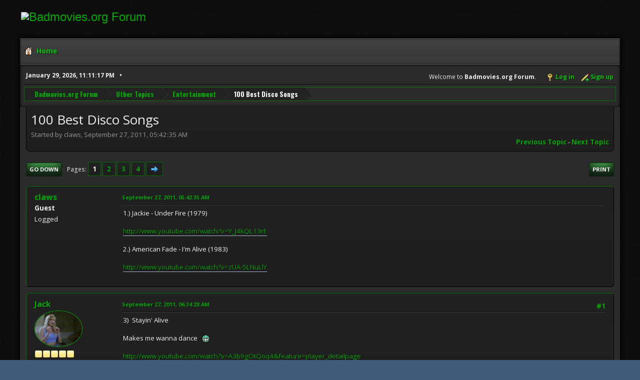

--- FILE ---
content_type: text/html; charset=UTF-8
request_url: https://www.badmovies.org/forum/index.php?topic=135842.msg438681
body_size: 64644
content:
<!DOCTYPE html>
<html lang="en-US">
<head>
	<meta charset="UTF-8">
	<link rel="stylesheet" href="https://badmovies.org/forum/Themes/Hextech/css/minified_f82d65dee02206db0e4d35bfb9c7d5bf.css?smf214_1718258990">
	<link rel="stylesheet" href="https://use.fontawesome.com/releases/v6.2.0/css/all.css">
	<link rel="stylesheet" href="https://cdnjs.cloudflare.com/ajax/libs/normalize/8.0.1/normalize.min.css">
	<style>
	.postarea .bbc_img, .list_posts .bbc_img, .post .inner .bbc_img, form#reported_posts .bbc_img, #preview_body .bbc_img { max-width: min(100%,580px); }
	
	.postarea .bbc_img, .list_posts .bbc_img, .post .inner .bbc_img, form#reported_posts .bbc_img, #preview_body .bbc_img { max-height: 1000px; }
	
	</style>
	<script>
		var smf_theme_url = "https://badmovies.org/forum/Themes/Hextech";
		var smf_default_theme_url = "https://www.badmovies.org/forum/Themes/default";
		var smf_images_url = "https://badmovies.org/forum/Themes/Hextech/images";
		var smf_smileys_url = "https://www.badmovies.org/forum/Smileys";
		var smf_smiley_sets = "default,classic,badmovies,aaron,akyhne,fugue,alienine";
		var smf_smiley_sets_default = "classic";
		var smf_avatars_url = "https://www.badmovies.org/forum/avatars";
		var smf_scripturl = "https://www.badmovies.org/forum/index.php?PHPSESSID=8dc6a5cd140595f4b8a6a766f82b64fd&amp;";
		var smf_iso_case_folding = false;
		var smf_charset = "UTF-8";
		var smf_session_id = "3b5b282dd5c5373b5c0c80ad48fdd074";
		var smf_session_var = "a2ac4c1d";
		var smf_member_id = 0;
		var ajax_notification_text = 'Loading...';
		var help_popup_heading_text = 'A little lost? Let me explain:';
		var banned_text = 'Sorry Guest, you are banned from using this forum!';
		var smf_txt_expand = 'Expand';
		var smf_txt_shrink = 'Shrink';
		var smf_collapseAlt = 'Hide';
		var smf_expandAlt = 'Show';
		var smf_quote_expand = false;
		var allow_xhjr_credentials = false;
	</script>
	<script src="https://ajax.googleapis.com/ajax/libs/jquery/3.6.3/jquery.min.js"></script>
	<script src="https://www.badmovies.org/forum/Themes/default/scripts/jquery.sceditor.bbcode.min.js?smf214_1718258990"></script>
	<script src="https://badmovies.org/forum/Themes/Hextech/scripts/minified_b6bb0eed5c0c2c2771843d2e2473cb93.js?smf214_1718258990"></script>
	<script src="https://badmovies.org/forum/Themes/Hextech/scripts/minified_0fb41a61c9f927d11d9e6138cbf55f7a.js?smf214_1718258990" defer></script>
	<script>
		var smf_smileys_url = 'https://www.badmovies.org/forum/Smileys/classic';
		var bbc_quote_from = 'Quote from';
		var bbc_quote = 'Quote';
		var bbc_search_on = 'on';
	var smf_you_sure ='Are you sure you want to do this?';
	</script>
	<title>100 Best Disco Songs</title>
	<meta name="viewport" content="width=device-width, initial-scale=1">
	<meta property="og:site_name" content="Badmovies.org Forum">
	<meta property="og:title" content="100 Best Disco Songs">
	<meta property="og:url" content="https://www.badmovies.org/forum/index.php?PHPSESSID=8dc6a5cd140595f4b8a6a766f82b64fd&amp;topic=135842.0">
	<meta property="og:description" content="100 Best Disco Songs">
	<meta name="description" content="100 Best Disco Songs">
	<meta name="theme-color" content="#557EA0">
	<meta name="robots" content="noindex">
	<link rel="canonical" href="https://www.badmovies.org/forum/index.php?topic=135842.0">
	<link rel="help" href="https://www.badmovies.org/forum/index.php?PHPSESSID=8dc6a5cd140595f4b8a6a766f82b64fd&amp;action=help">
	<link rel="contents" href="https://www.badmovies.org/forum/index.php?PHPSESSID=8dc6a5cd140595f4b8a6a766f82b64fd&amp;">
	<link rel="alternate" type="application/rss+xml" title="Badmovies.org Forum - RSS" href="https://www.badmovies.org/forum/index.php?PHPSESSID=8dc6a5cd140595f4b8a6a766f82b64fd&amp;action=.xml;type=rss2;board=16">
	<link rel="alternate" type="application/atom+xml" title="Badmovies.org Forum - Atom" href="https://www.badmovies.org/forum/index.php?PHPSESSID=8dc6a5cd140595f4b8a6a766f82b64fd&amp;action=.xml;type=atom;board=16">
	<link rel="next" href="https://www.badmovies.org/forum/index.php?PHPSESSID=8dc6a5cd140595f4b8a6a766f82b64fd&amp;topic=135842.15">
	<link rel="index" href="https://www.badmovies.org/forum/index.php?PHPSESSID=8dc6a5cd140595f4b8a6a766f82b64fd&amp;board=16.0">
</head>
<body id="chrome" class="action_messageindex board_16">
<div id="footerfix">
	<div id="header">
		<h1 class="forumtitle">
			<a class="top" href="\"><img src="https://badmovies.org/mainpage/badmovielogo_600.jpg" alt="Badmovies.org Forum" title="Badmovies.org Forum" ></a>
		</h1>
	</div>
	<div id="wrapper">
				<a class="mobile_user_menu">
					<span class="menu_icon"></span>
					<span class="text_menu">Main Menu</span>
				</a>
				<div id="main_menu">
					<div id="mobile_user_menu" class="popup_container">
						<div class="popup_window description">
							<div class="popup_heading">Main Menu
								<a href="javascript:void(0);" class="main_icons hide_popup"></a>
							</div>
							
					<ul class="dropmenu menu_nav">
						<li class="button_home">
							<a class="active" href="https://www.badmovies.org/forum/index.php?PHPSESSID=8dc6a5cd140595f4b8a6a766f82b64fd&amp;">
								<span class="main_icons home"></span><span class="textmenu">Home</span>
							</a>
						</li>
					</ul><!-- .menu_nav -->
						</div>
					</div>
				</div>			
		<div id="upper_section">
			<div id="inner_section">
				<div id="inner_wrap" class="hide_720">
					<div class="user">
						<time datetime="2026-01-30T04:11:17Z">January 29, 2026, 11:11:17 PM</time>
					</div>
			<ul class="floatright" id="top_info">
				<li class="welcome">
					Welcome to <strong>Badmovies.org Forum</strong>.
				</li>
				<li class="button_login">
					<a href="https://www.badmovies.org/forum/index.php?PHPSESSID=8dc6a5cd140595f4b8a6a766f82b64fd&amp;action=login" class="open" onclick="return reqOverlayDiv(this.href, 'Log in', 'login');">
						<span class="main_icons login"></span>
						<span class="textmenu">Log in</span>
					</a>
				</li>
				<li class="button_signup">
					<a href="https://www.badmovies.org/forum/index.php?PHPSESSID=8dc6a5cd140595f4b8a6a766f82b64fd&amp;action=signup" class="open">
						<span class="main_icons regcenter"></span>
						<span class="textmenu">Sign up</span>
					</a>
				</li>
			</ul>
				</div>
				<div class="navigate_section">
					<ul>
						<li>
							<a href="https://www.badmovies.org/forum/index.php?PHPSESSID=8dc6a5cd140595f4b8a6a766f82b64fd&amp;"><span>Badmovies.org Forum</span></a>
						</li>
						<li>
							<a href="https://www.badmovies.org/forum/index.php?PHPSESSID=8dc6a5cd140595f4b8a6a766f82b64fd&amp;#c6"><span>Other Topics</span></a>
						</li>
						<li>
							<a href="https://www.badmovies.org/forum/index.php?PHPSESSID=8dc6a5cd140595f4b8a6a766f82b64fd&amp;board=16.0"><span>Entertainment</span></a>
						</li>
						<li class="last">
							<a href="https://www.badmovies.org/forum/index.php?PHPSESSID=8dc6a5cd140595f4b8a6a766f82b64fd&amp;topic=135842.0"><span>100 Best Disco Songs</span></a>
						</li>
					</ul>
				</div><!-- .navigate_section -->
			</div><!-- #inner_section -->
		</div><!-- #upper_section -->
		<div id="content_section">
			<div id="main_content_section">
		<div id="display_head" class="information">
			<h2 class="display_title">
				<span id="top_subject">100 Best Disco Songs</span>
			</h2>
			<p>Started by claws, September 27, 2011, 05:42:35 AM</p>
			<span class="nextlinks floatright"><a href="https://www.badmovies.org/forum/index.php?PHPSESSID=8dc6a5cd140595f4b8a6a766f82b64fd&amp;topic=135842.0;prev_next=prev#new">Previous topic</a> - <a href="https://www.badmovies.org/forum/index.php?PHPSESSID=8dc6a5cd140595f4b8a6a766f82b64fd&amp;topic=135842.0;prev_next=next#new">Next topic</a></span>
		</div><!-- #display_head -->
		
		<div class="pagesection top">
			
		<div class="buttonlist floatright">
			
				<a class="button button_strip_print" href="https://www.badmovies.org/forum/index.php?PHPSESSID=8dc6a5cd140595f4b8a6a766f82b64fd&amp;action=printpage;topic=135842.0"  rel="nofollow">Print</a>
		</div>
			 
			<div class="pagelinks floatleft">
				<a href="#bot" class="button">Go Down</a>
				<span class="pages">Pages</span><span class="current_page">1</span> <a class="nav_page" href="https://www.badmovies.org/forum/index.php?PHPSESSID=8dc6a5cd140595f4b8a6a766f82b64fd&amp;topic=135842.15">2</a> <a class="nav_page" href="https://www.badmovies.org/forum/index.php?PHPSESSID=8dc6a5cd140595f4b8a6a766f82b64fd&amp;topic=135842.30">3</a> <a class="nav_page" href="https://www.badmovies.org/forum/index.php?PHPSESSID=8dc6a5cd140595f4b8a6a766f82b64fd&amp;topic=135842.45">4</a> <a class="nav_page" href="https://www.badmovies.org/forum/index.php?PHPSESSID=8dc6a5cd140595f4b8a6a766f82b64fd&amp;topic=135842.15"><span class="main_icons next_page"></span></a> 
			</div>
		<div class="mobile_buttons floatright">
			<a class="button mobile_act">User actions</a>
			
		</div>
		</div>
		<div id="forumposts">
			<form action="https://www.badmovies.org/forum/index.php?PHPSESSID=8dc6a5cd140595f4b8a6a766f82b64fd&amp;action=quickmod2;topic=135842.0" method="post" accept-charset="UTF-8" name="quickModForm" id="quickModForm" onsubmit="return oQuickModify.bInEditMode ? oQuickModify.modifySave('3b5b282dd5c5373b5c0c80ad48fdd074', 'a2ac4c1d') : false">
				<div class="windowbg" id="msg438603">
					
					<div class="post_wrapper">
						<div class="poster">
							<h4>
								claws
							</h4>
							<ul class="user_info">
								<li class="membergroup">Guest</li>
								<li class="poster_ip">Logged</li>
							</ul>
						</div><!-- .poster -->
						<div class="postarea">
							<div class="keyinfo">
								<div id="subject_438603" class="subject_title subject_hidden">
									<a href="https://www.badmovies.org/forum/index.php?PHPSESSID=8dc6a5cd140595f4b8a6a766f82b64fd&amp;msg=438603" rel="nofollow">100 Best Disco Songs</a>
								</div>
								
								<div class="postinfo">
									<span class="messageicon"  style="position: absolute; z-index: -1;">
										<img src="https://badmovies.org/forum/Themes/Hextech/images/post/xx.png" alt="">
									</span>
									<a href="https://www.badmovies.org/forum/index.php?PHPSESSID=8dc6a5cd140595f4b8a6a766f82b64fd&amp;msg=438603" rel="nofollow" title="100 Best Disco Songs" class="smalltext">September 27, 2011, 05:42:35 AM</a>
									<span class="spacer"></span>
									<span class="smalltext modified floatright" id="modified_438603">
									</span>
								</div>
								<div id="msg_438603_quick_mod"></div>
							</div><!-- .keyinfo -->
							<div class="post">
								<div class="inner" data-msgid="438603" id="msg_438603">
									1.) Jackie - Under Fire (1979)<br /><br /><a href="http://www.youtube.com/watch?v=Y_J4kQL13rE" class="bbc_link" target="_blank" rel="noopener">http://www.youtube.com/watch?v=Y_J4kQL13rE</a><br /><br />2.) American Fade - I&#039;m Alive (1983)<br /><br /><a href="http://www.youtube.com/watch?v=zUA-5LNuLlY" class="bbc_link" target="_blank" rel="noopener">http://www.youtube.com/watch?v=zUA-5LNuLlY</a>
								</div>
							</div><!-- .post -->
							<div class="under_message">
							</div><!-- .under_message -->
						</div><!-- .postarea -->
						<div class="moderatorbar">
						</div><!-- .moderatorbar -->
					</div><!-- .post_wrapper -->
				</div><!-- $message[css_class] -->
				<hr class="post_separator">
				<div class="windowbg" id="msg438607">
					
					
					<div class="post_wrapper">
						<div class="poster">
							<h4>
								<a href="https://www.badmovies.org/forum/index.php?PHPSESSID=8dc6a5cd140595f4b8a6a766f82b64fd&amp;action=profile;u=986" title="View the profile of Jack">Jack</a>
							</h4>
							<ul class="user_info">
								<li class="avatar">
									<a href="https://www.badmovies.org/forum/index.php?PHPSESSID=8dc6a5cd140595f4b8a6a766f82b64fd&amp;action=profile;u=986"><img class="avatar" src="https://www.badmovies.org/forum/custom_avatar/avatar_986.png" alt=""></a>
								</li>
								<li class="icons"><img src="https://badmovies.org/forum/Themes/Hextech/images/membericons/icon.png" alt="*"><img src="https://badmovies.org/forum/Themes/Hextech/images/membericons/icon.png" alt="*"><img src="https://badmovies.org/forum/Themes/Hextech/images/membericons/icon.png" alt="*"><img src="https://badmovies.org/forum/Themes/Hextech/images/membericons/icon.png" alt="*"><img src="https://badmovies.org/forum/Themes/Hextech/images/membericons/icon.png" alt="*"></li>
								<li class="postgroup">B-Movie Kraken</li>
								<li class="postcount">Posts: 10,320</li>
								<li class="poster_ip">Logged</li>
							</ul>
						</div><!-- .poster -->
						<div class="postarea">
							<div class="keyinfo">
								<div id="subject_438607" class="subject_title subject_hidden">
									<a href="https://www.badmovies.org/forum/index.php?PHPSESSID=8dc6a5cd140595f4b8a6a766f82b64fd&amp;msg=438607" rel="nofollow">Re: 100 Best Disco Songs</a>
								</div>
								<span class="page_number floatright">#1</span>
								<div class="postinfo">
									<span class="messageicon"  style="position: absolute; z-index: -1;">
										<img src="https://badmovies.org/forum/Themes/Hextech/images/post/xx.png" alt="">
									</span>
									<a href="https://www.badmovies.org/forum/index.php?PHPSESSID=8dc6a5cd140595f4b8a6a766f82b64fd&amp;msg=438607" rel="nofollow" title="Reply #1 - Re: 100 Best Disco Songs" class="smalltext">September 27, 2011, 06:34:28 AM</a>
									<span class="spacer"></span>
									<span class="smalltext modified floatright" id="modified_438607">
									</span>
								</div>
								<div id="msg_438607_quick_mod"></div>
							</div><!-- .keyinfo -->
							<div class="post">
								<div class="inner" data-msgid="438607" id="msg_438607">
									3)&nbsp; Stayin&#039; Alive<br /><br />Makes me wanna dance&nbsp; &nbsp;<img src="https://www.badmovies.org/forum/Smileys/classic/smilie5.gif" alt="&#58;teddyr&#58;" title="TeddyR" class="smiley"><br /><br /><a href="http://www.youtube.com/watch?v=A3b9gOtQoq4&amp;feature=player_detailpage" class="bbc_link" target="_blank" rel="noopener">http://www.youtube.com/watch?v=A3b9gOtQoq4&amp;feature=player_detailpage</a>
								</div>
							</div><!-- .post -->
							<div class="under_message">
							</div><!-- .under_message -->
						</div><!-- .postarea -->
						<div class="moderatorbar">
							<div class="signature" id="msg_438607_signature">
								The world is changed by your example, not by your opinion.<br /><br />- Paulo Coelho
							</div>
						</div><!-- .moderatorbar -->
					</div><!-- .post_wrapper -->
				</div><!-- $message[css_class] -->
				<hr class="post_separator">
				<div class="windowbg" id="msg438609">
					
					
					<div class="post_wrapper">
						<div class="poster">
							<h4>
								<a href="https://www.badmovies.org/forum/index.php?PHPSESSID=8dc6a5cd140595f4b8a6a766f82b64fd&amp;action=profile;u=994" title="View the profile of Mr. DS">Mr. DS</a>
							</h4>
							<ul class="user_info">
								<li class="title">Master Of Cinematic Bowel Movements</li>
								<li class="avatar">
									<a href="https://www.badmovies.org/forum/index.php?PHPSESSID=8dc6a5cd140595f4b8a6a766f82b64fd&amp;action=profile;u=994"><img class="avatar" src="https://www.badmovies.org/forum/custom_avatar/avatar_994.png" alt=""></a>
								</li>
								<li class="icons"><img src="https://badmovies.org/forum/Themes/Hextech/images/membericons/icon.png" alt="*"><img src="https://badmovies.org/forum/Themes/Hextech/images/membericons/icon.png" alt="*"><img src="https://badmovies.org/forum/Themes/Hextech/images/membericons/icon.png" alt="*"><img src="https://badmovies.org/forum/Themes/Hextech/images/membericons/icon.png" alt="*"><img src="https://badmovies.org/forum/Themes/Hextech/images/membericons/icon.png" alt="*"></li>
								<li class="postgroup">B-Movie Kraken</li>
								<li class="postcount">Posts: 15,459</li>
								<li class="blurb">Get this thread cleaned up or YOU&#039;RE FIRED!!!</li>
								<li class="im_icons">
									<ol>
										<li class="custom cust_gender"><span class=" main_icons gender_0" title="Male"></span></li>
									</ol>
								</li>
								<li class="profile">
									<ol class="profile_icons">
										<li><a href="http://darksidersrealm.blogspot.com/" title="DarkSider&#039;s Realm" target="_blank" rel="noopener"><span class="main_icons www centericon" title="DarkSider&#039;s Realm"></span></a></li>
									</ol>
								</li><!-- .profile -->
								<li class="poster_ip">Logged</li>
							</ul>
						</div><!-- .poster -->
						<div class="postarea">
							<div class="keyinfo">
								<div id="subject_438609" class="subject_title subject_hidden">
									<a href="https://www.badmovies.org/forum/index.php?PHPSESSID=8dc6a5cd140595f4b8a6a766f82b64fd&amp;msg=438609" rel="nofollow">Re: 100 Best Disco Songs</a>
								</div>
								<span class="page_number floatright">#2</span>
								<div class="postinfo">
									<span class="messageicon"  style="position: absolute; z-index: -1;">
										<img src="https://badmovies.org/forum/Themes/Hextech/images/post/xx.png" alt="">
									</span>
									<a href="https://www.badmovies.org/forum/index.php?PHPSESSID=8dc6a5cd140595f4b8a6a766f82b64fd&amp;msg=438609" rel="nofollow" title="Reply #2 - Re: 100 Best Disco Songs" class="smalltext">September 27, 2011, 07:33:36 AM</a>
									<span class="spacer"></span>
									<span class="smalltext modified floatright" id="modified_438609">
									</span>
								</div>
								<div id="msg_438609_quick_mod"></div>
							</div><!-- .keyinfo -->
							<div class="post">
								<div class="inner" data-msgid="438609" id="msg_438609">
									4.) Boogie Oogie Ooogie<br /><a href="http://www.youtube.com/watch?v=NFDufeQ0Uzw" class="bbc_link" target="_blank" rel="noopener">http://www.youtube.com/watch?v=NFDufeQ0Uzw</a><br />It has one groovy bass line&nbsp; <img src="https://www.badmovies.org/forum/Smileys/classic/smiley24.gif" alt="&#58;thumbup&#58;" title="Thumbup" class="smiley">
								</div>
							</div><!-- .post -->
							<div class="under_message">
							</div><!-- .under_message -->
						</div><!-- .postarea -->
						<div class="moderatorbar">
							<div class="signature" id="msg_438609_signature">
								DarkSider&#39;s Realm<br /><a href="http://darksidersrealm.blogspot.com/" class="bbc_link" target="_blank" rel="noopener">http://darksidersrealm.blogspot.com/</a><br /><br />&quot;You think the honey badger cares?&nbsp; It doesn&#39;t give a sh*t.&quot;&nbsp; Randall
							</div>
						</div><!-- .moderatorbar -->
					</div><!-- .post_wrapper -->
				</div><!-- $message[css_class] -->
				<hr class="post_separator">
				<div class="windowbg" id="msg438631">
					
					
					<div class="post_wrapper">
						<div class="poster">
							<h4>
								claws
							</h4>
							<ul class="user_info">
								<li class="membergroup">Guest</li>
								<li class="poster_ip">Logged</li>
							</ul>
						</div><!-- .poster -->
						<div class="postarea">
							<div class="keyinfo">
								<div id="subject_438631" class="subject_title subject_hidden">
									<a href="https://www.badmovies.org/forum/index.php?PHPSESSID=8dc6a5cd140595f4b8a6a766f82b64fd&amp;msg=438631" rel="nofollow">Re: 100 Best Disco Songs</a>
								</div>
								<span class="page_number floatright">#3</span>
								<div class="postinfo">
									<span class="messageicon"  style="position: absolute; z-index: -1;">
										<img src="https://badmovies.org/forum/Themes/Hextech/images/post/xx.png" alt="">
									</span>
									<a href="https://www.badmovies.org/forum/index.php?PHPSESSID=8dc6a5cd140595f4b8a6a766f82b64fd&amp;msg=438631" rel="nofollow" title="Reply #3 - Re: 100 Best Disco Songs" class="smalltext">September 27, 2011, 12:35:02 PM</a>
									<span class="spacer"></span>
									<span class="smalltext modified floatright" id="modified_438631">
									</span>
								</div>
								<div id="msg_438631_quick_mod"></div>
							</div><!-- .keyinfo -->
							<div class="post">
								<div class="inner" data-msgid="438631" id="msg_438631">
									I won&#039;t be able to post most of the obvious classics since YouTube blocked Germany regarding popular music.<br />I started off with two &#039;underground&#039; disco tunes. Jackie - Under Fire is a cover version of the South African female pop band Clout who released the song the same year. I was told the Jackie version was quite popular in Colombia and Australia. American Fade originate from Canada and had a minor crossover hit in the UK with &quot;I&#039;m Alive&quot;.<br /><br />5.) Patrick Hernandez - Born to be Alive (1979)<br /><br /><a href="http://www.youtube.com/watch?v=2rYYecQN3VM" class="bbc_link" target="_blank" rel="noopener">http://www.youtube.com/watch?v=2rYYecQN3VM</a>
								</div>
							</div><!-- .post -->
							<div class="under_message">
							</div><!-- .under_message -->
						</div><!-- .postarea -->
						<div class="moderatorbar">
						</div><!-- .moderatorbar -->
					</div><!-- .post_wrapper -->
				</div><!-- $message[css_class] -->
				<hr class="post_separator">
				<div class="windowbg" id="msg438640">
					
					
					<div class="post_wrapper">
						<div class="poster">
							<h4>
								<a href="https://www.badmovies.org/forum/index.php?PHPSESSID=8dc6a5cd140595f4b8a6a766f82b64fd&amp;action=profile;u=3322" title="View the profile of retrorussell">retrorussell</a>
							</h4>
							<ul class="user_info">
								<li class="title">In the town of Valentine Bluffs, there are many ways to die.  Take your pick.</li>
								<li class="avatar">
									<a href="https://www.badmovies.org/forum/index.php?PHPSESSID=8dc6a5cd140595f4b8a6a766f82b64fd&amp;action=profile;u=3322"><img class="avatar" src="https://www.badmovies.org/forum/custom_avatar/avatar_3322.png" alt=""></a>
								</li>
								<li class="icons"><img src="https://badmovies.org/forum/Themes/Hextech/images/membericons/icon.png" alt="*"><img src="https://badmovies.org/forum/Themes/Hextech/images/membericons/icon.png" alt="*"><img src="https://badmovies.org/forum/Themes/Hextech/images/membericons/icon.png" alt="*"><img src="https://badmovies.org/forum/Themes/Hextech/images/membericons/icon.png" alt="*"></li>
								<li class="postgroup">Frightening Fanatic of Horrible Cinema</li>
								<li class="postcount">Posts: 9,652</li>
								<li class="blurb">Hanniger!  I&#039;ll be waiting in HELL for you!</li>
								<li class="im_icons">
									<ol>
										<li class="custom cust_gender"><span class=" main_icons gender_0" title="Male"></span></li>
									</ol>
								</li>
								<li class="custom cust_loca">Location: Beaverton, OR</li>
								<li class="poster_ip">Logged</li>
							</ul>
						</div><!-- .poster -->
						<div class="postarea">
							<div class="keyinfo">
								<div id="subject_438640" class="subject_title subject_hidden">
									<a href="https://www.badmovies.org/forum/index.php?PHPSESSID=8dc6a5cd140595f4b8a6a766f82b64fd&amp;msg=438640" rel="nofollow">Re: 100 Best Disco Songs</a>
								</div>
								<span class="page_number floatright">#4</span>
								<div class="postinfo">
									<span class="messageicon"  style="position: absolute; z-index: -1;">
										<img src="https://badmovies.org/forum/Themes/Hextech/images/post/xx.png" alt="">
									</span>
									<a href="https://www.badmovies.org/forum/index.php?PHPSESSID=8dc6a5cd140595f4b8a6a766f82b64fd&amp;msg=438640" rel="nofollow" title="Reply #4 - Re: 100 Best Disco Songs" class="smalltext">September 27, 2011, 01:24:38 PM</a>
									<span class="spacer"></span>
									<span class="smalltext modified floatright" id="modified_438640">
									</span>
								</div>
								<div id="msg_438640_quick_mod"></div>
							</div><!-- .keyinfo -->
							<div class="post">
								<div class="inner" data-msgid="438640" id="msg_438640">
									6. Night Fever- Bee Gees<br /><a href="http://www.youtube.com/watch?v=Dp8up0Pgb_8" class="bbc_link" target="_blank" rel="noopener">http://www.youtube.com/watch?v=Dp8up0Pgb_8</a>
								</div>
							</div><!-- .post -->
							<div class="under_message">
							</div><!-- .under_message -->
						</div><!-- .postarea -->
						<div class="moderatorbar">
							<div class="signature" id="msg_438640_signature">
								&quot;O the legend they say, on a Valentine&#39;s Day, is a curse that&#39;ll live on and on..&quot;
							</div>
						</div><!-- .moderatorbar -->
					</div><!-- .post_wrapper -->
				</div><!-- $message[css_class] -->
				<hr class="post_separator">
				<div class="windowbg" id="msg438642">
					
					
					<div class="post_wrapper">
						<div class="poster">
							<h4>
								<a href="https://www.badmovies.org/forum/index.php?PHPSESSID=8dc6a5cd140595f4b8a6a766f82b64fd&amp;action=profile;u=986" title="View the profile of Jack">Jack</a>
							</h4>
							<ul class="user_info">
								<li class="avatar">
									<a href="https://www.badmovies.org/forum/index.php?PHPSESSID=8dc6a5cd140595f4b8a6a766f82b64fd&amp;action=profile;u=986"><img class="avatar" src="https://www.badmovies.org/forum/custom_avatar/avatar_986.png" alt=""></a>
								</li>
								<li class="icons"><img src="https://badmovies.org/forum/Themes/Hextech/images/membericons/icon.png" alt="*"><img src="https://badmovies.org/forum/Themes/Hextech/images/membericons/icon.png" alt="*"><img src="https://badmovies.org/forum/Themes/Hextech/images/membericons/icon.png" alt="*"><img src="https://badmovies.org/forum/Themes/Hextech/images/membericons/icon.png" alt="*"><img src="https://badmovies.org/forum/Themes/Hextech/images/membericons/icon.png" alt="*"></li>
								<li class="postgroup">B-Movie Kraken</li>
								<li class="postcount">Posts: 10,320</li>
								<li class="poster_ip">Logged</li>
							</ul>
						</div><!-- .poster -->
						<div class="postarea">
							<div class="keyinfo">
								<div id="subject_438642" class="subject_title subject_hidden">
									<a href="https://www.badmovies.org/forum/index.php?PHPSESSID=8dc6a5cd140595f4b8a6a766f82b64fd&amp;msg=438642" rel="nofollow">Re: 100 Best Disco Songs</a>
								</div>
								<span class="page_number floatright">#5</span>
								<div class="postinfo">
									<span class="messageicon"  style="position: absolute; z-index: -1;">
										<img src="https://badmovies.org/forum/Themes/Hextech/images/post/xx.png" alt="">
									</span>
									<a href="https://www.badmovies.org/forum/index.php?PHPSESSID=8dc6a5cd140595f4b8a6a766f82b64fd&amp;msg=438642" rel="nofollow" title="Reply #5 - Re: 100 Best Disco Songs" class="smalltext">September 27, 2011, 01:31:31 PM</a>
									<span class="spacer"></span>
									<span class="smalltext modified floatright" id="modified_438642">
									</span>
								</div>
								<div id="msg_438642_quick_mod"></div>
							</div><!-- .keyinfo -->
							<div class="post">
								<div class="inner" data-msgid="438642" id="msg_438642">
									7)&nbsp; We Are Family - Sister Sledge<br /><br /><a href="http://www.youtube.com/watch?v=TNAQ8LLptUo&amp;feature=player_detailpage" class="bbc_link" target="_blank" rel="noopener">http://www.youtube.com/watch?v=TNAQ8LLptUo&amp;feature=player_detailpage</a>
								</div>
							</div><!-- .post -->
							<div class="under_message">
							</div><!-- .under_message -->
						</div><!-- .postarea -->
						<div class="moderatorbar">
							<div class="signature" id="msg_438642_signature">
								The world is changed by your example, not by your opinion.<br /><br />- Paulo Coelho
							</div>
						</div><!-- .moderatorbar -->
					</div><!-- .post_wrapper -->
				</div><!-- $message[css_class] -->
				<hr class="post_separator">
				<div class="windowbg" id="msg438655">
					
					
					<div class="post_wrapper">
						<div class="poster">
							<h4>
								<a href="https://www.badmovies.org/forum/index.php?PHPSESSID=8dc6a5cd140595f4b8a6a766f82b64fd&amp;action=profile;u=4912" title="View the profile of tracy">tracy</a>
							</h4>
							<ul class="user_info">
								<li class="title">Inventor of the Turnip Twaddler and</li>
								<li class="avatar">
									<a href="https://www.badmovies.org/forum/index.php?PHPSESSID=8dc6a5cd140595f4b8a6a766f82b64fd&amp;action=profile;u=4912"><img class="avatar" src="https://www.badmovies.org/forum/custom_avatar/avatar_4912.png" alt=""></a>
								</li>
								<li class="icons"><img src="https://badmovies.org/forum/Themes/Hextech/images/membericons/icon.png" alt="*"><img src="https://badmovies.org/forum/Themes/Hextech/images/membericons/icon.png" alt="*"><img src="https://badmovies.org/forum/Themes/Hextech/images/membericons/icon.png" alt="*"><img src="https://badmovies.org/forum/Themes/Hextech/images/membericons/icon.png" alt="*"></li>
								<li class="postgroup">Frightening Fanatic of Horrible Cinema</li>
								<li class="postcount">Posts: 3,144</li>
								<li class="im_icons">
									<ol>
										<li class="custom cust_gender"><span class=" main_icons gender_0" title="Female"></span></li>
									</ol>
								</li>
								<li class="custom cust_loca">Location: Texas</li>
								<li class="poster_ip">Logged</li>
							</ul>
						</div><!-- .poster -->
						<div class="postarea">
							<div class="keyinfo">
								<div id="subject_438655" class="subject_title subject_hidden">
									<a href="https://www.badmovies.org/forum/index.php?PHPSESSID=8dc6a5cd140595f4b8a6a766f82b64fd&amp;msg=438655" rel="nofollow">Re: 100 Best Disco Songs</a>
								</div>
								<span class="page_number floatright">#6</span>
								<div class="postinfo">
									<span class="messageicon"  style="position: absolute; z-index: -1;">
										<img src="https://badmovies.org/forum/Themes/Hextech/images/post/xx.png" alt="">
									</span>
									<a href="https://www.badmovies.org/forum/index.php?PHPSESSID=8dc6a5cd140595f4b8a6a766f82b64fd&amp;msg=438655" rel="nofollow" title="Reply #6 - Re: 100 Best Disco Songs" class="smalltext">September 27, 2011, 01:55:10 PM</a>
									<span class="spacer"></span>
									<span class="smalltext modified floatright" id="modified_438655">
									</span>
								</div>
								<div id="msg_438655_quick_mod"></div>
							</div><!-- .keyinfo -->
							<div class="post">
								<div class="inner" data-msgid="438655" id="msg_438655">
									8. I Will Survive<br /><br /><a href="http://www.youtube.com/watch?v=ZBR2G-iI3-I" class="bbc_link" target="_blank" rel="noopener">http://www.youtube.com/watch?v=ZBR2G-iI3-I</a>
								</div>
							</div><!-- .post -->
							<div class="under_message">
							</div><!-- .under_message -->
						</div><!-- .postarea -->
						<div class="moderatorbar">
							<div class="signature" id="msg_438655_signature">
								Yes,I&#39;m fine....as long as I don&#39;t look too closely.
							</div>
						</div><!-- .moderatorbar -->
					</div><!-- .post_wrapper -->
				</div><!-- $message[css_class] -->
				<hr class="post_separator">
				<div class="windowbg" id="msg438656">
					
					
					<div class="post_wrapper">
						<div class="poster">
							<h4>
								<a href="https://www.badmovies.org/forum/index.php?PHPSESSID=8dc6a5cd140595f4b8a6a766f82b64fd&amp;action=profile;u=4883" title="View the profile of alandhopewell">alandhopewell</a>
							</h4>
							<ul class="user_info">
								<li class="title">A NorthCoaster In Texas</li>
								<li class="avatar">
									<a href="https://www.badmovies.org/forum/index.php?PHPSESSID=8dc6a5cd140595f4b8a6a766f82b64fd&amp;action=profile;u=4883"><img class="avatar" src="https://www.badmovies.org/forum/custom_avatar/avatar_4883.png" alt=""></a>
								</li>
								<li class="icons"><img src="https://badmovies.org/forum/Themes/Hextech/images/membericons/icon.png" alt="*"><img src="https://badmovies.org/forum/Themes/Hextech/images/membericons/icon.png" alt="*"><img src="https://badmovies.org/forum/Themes/Hextech/images/membericons/icon.png" alt="*"><img src="https://badmovies.org/forum/Themes/Hextech/images/membericons/icon.png" alt="*"></li>
								<li class="postgroup">Frightening Fanatic of Horrible Cinema</li>
								<li class="postcount">Posts: 3,140</li>
								<li class="blurb">Hey....white women were in season.</li>
								<li class="im_icons">
									<ol>
										<li class="custom cust_gender"><span class=" main_icons gender_0" title="Male"></span></li>
									</ol>
								</li>
								<li class="profile">
									<ol class="profile_icons">
										<li><a href="http://pointingthecannon.blogspot.com" title="POINTING THE CANNON" target="_blank" rel="noopener"><span class="main_icons www centericon" title="POINTING THE CANNON"></span></a></li>
									</ol>
								</li><!-- .profile -->
								<li class="custom cust_loca">Location: Whitney, Texas</li>
								<li class="poster_ip">Logged</li>
							</ul>
						</div><!-- .poster -->
						<div class="postarea">
							<div class="keyinfo">
								<div id="subject_438656" class="subject_title subject_hidden">
									<a href="https://www.badmovies.org/forum/index.php?PHPSESSID=8dc6a5cd140595f4b8a6a766f82b64fd&amp;msg=438656" rel="nofollow">Re: 100 Best Disco Songs</a>
								</div>
								<span class="page_number floatright">#7</span>
								<div class="postinfo">
									<span class="messageicon"  style="position: absolute; z-index: -1;">
										<img src="https://badmovies.org/forum/Themes/Hextech/images/post/xx.png" alt="">
									</span>
									<a href="https://www.badmovies.org/forum/index.php?PHPSESSID=8dc6a5cd140595f4b8a6a766f82b64fd&amp;msg=438656" rel="nofollow" title="Reply #7 - Re: 100 Best Disco Songs" class="smalltext">September 27, 2011, 01:56:49 PM</a>
									<span class="spacer"></span>
									<span class="smalltext modified floatright" id="modified_438656">
									</span>
								</div>
								<div id="msg_438656_quick_mod"></div>
							</div><!-- .keyinfo -->
							<div class="post">
								<div class="inner" data-msgid="438656" id="msg_438656">
									&nbsp; &nbsp; &nbsp;oh, <b>PLEASE!</b>
								</div>
							</div><!-- .post -->
							<div class="under_message">
							</div><!-- .under_message -->
						</div><!-- .postarea -->
						<div class="moderatorbar">
							<div class="signature" id="msg_438656_signature">
								If it&#39;s true what they say, that GOD created us in His image, then why should we not love creating, and why should we not continue to do so, as carefully and ethically as we can, on whatever scale we&#39;re capable of?<br /><br />&nbsp; &nbsp;&nbsp; The choice is simple; refuse to create, and refuse to grow, or build, with care and love.
							</div>
						</div><!-- .moderatorbar -->
					</div><!-- .post_wrapper -->
				</div><!-- $message[css_class] -->
				<hr class="post_separator">
				<div class="windowbg" id="msg438660">
					
					
					<div class="post_wrapper">
						<div class="poster">
							<h4>
								<a href="https://www.badmovies.org/forum/index.php?PHPSESSID=8dc6a5cd140595f4b8a6a766f82b64fd&amp;action=profile;u=3322" title="View the profile of retrorussell">retrorussell</a>
							</h4>
							<ul class="user_info">
								<li class="title">In the town of Valentine Bluffs, there are many ways to die.  Take your pick.</li>
								<li class="avatar">
									<a href="https://www.badmovies.org/forum/index.php?PHPSESSID=8dc6a5cd140595f4b8a6a766f82b64fd&amp;action=profile;u=3322"><img class="avatar" src="https://www.badmovies.org/forum/custom_avatar/avatar_3322.png" alt=""></a>
								</li>
								<li class="icons"><img src="https://badmovies.org/forum/Themes/Hextech/images/membericons/icon.png" alt="*"><img src="https://badmovies.org/forum/Themes/Hextech/images/membericons/icon.png" alt="*"><img src="https://badmovies.org/forum/Themes/Hextech/images/membericons/icon.png" alt="*"><img src="https://badmovies.org/forum/Themes/Hextech/images/membericons/icon.png" alt="*"></li>
								<li class="postgroup">Frightening Fanatic of Horrible Cinema</li>
								<li class="postcount">Posts: 9,652</li>
								<li class="blurb">Hanniger!  I&#039;ll be waiting in HELL for you!</li>
								<li class="im_icons">
									<ol>
										<li class="custom cust_gender"><span class=" main_icons gender_0" title="Male"></span></li>
									</ol>
								</li>
								<li class="custom cust_loca">Location: Beaverton, OR</li>
								<li class="poster_ip">Logged</li>
							</ul>
						</div><!-- .poster -->
						<div class="postarea">
							<div class="keyinfo">
								<div id="subject_438660" class="subject_title subject_hidden">
									<a href="https://www.badmovies.org/forum/index.php?PHPSESSID=8dc6a5cd140595f4b8a6a766f82b64fd&amp;msg=438660" rel="nofollow">Re: 100 Best Disco Songs</a>
								</div>
								<span class="page_number floatright">#8</span>
								<div class="postinfo">
									<span class="messageicon"  style="position: absolute; z-index: -1;">
										<img src="https://badmovies.org/forum/Themes/Hextech/images/post/xx.png" alt="">
									</span>
									<a href="https://www.badmovies.org/forum/index.php?PHPSESSID=8dc6a5cd140595f4b8a6a766f82b64fd&amp;msg=438660" rel="nofollow" title="Reply #8 - Re: 100 Best Disco Songs" class="smalltext">September 27, 2011, 02:09:11 PM</a>
									<span class="spacer"></span>
									<span class="smalltext modified floatright" id="modified_438660">
									</span>
								</div>
								<div id="msg_438660_quick_mod"></div>
							</div><!-- .keyinfo -->
							<div class="post">
								<div class="inner" data-msgid="438660" id="msg_438660">
									9. Stomp!- Brothers Johnson<br /><a href="http://www.youtube.com/watch?v=2EvWkUuALGg" class="bbc_link" target="_blank" rel="noopener">http://www.youtube.com/watch?v=2EvWkUuALGg</a>
								</div>
							</div><!-- .post -->
							<div class="under_message">
							</div><!-- .under_message -->
						</div><!-- .postarea -->
						<div class="moderatorbar">
							<div class="signature" id="msg_438660_signature">
								&quot;O the legend they say, on a Valentine&#39;s Day, is a curse that&#39;ll live on and on..&quot;
							</div>
						</div><!-- .moderatorbar -->
					</div><!-- .post_wrapper -->
				</div><!-- $message[css_class] -->
				<hr class="post_separator">
				<div class="windowbg" id="msg438671">
					
					
					<div class="post_wrapper">
						<div class="poster">
							<h4>
								<a href="https://www.badmovies.org/forum/index.php?PHPSESSID=8dc6a5cd140595f4b8a6a766f82b64fd&amp;action=profile;u=2179" title="View the profile of Psycho Circus">Psycho Circus</a>
							</h4>
							<ul class="user_info">
								<li class="avatar">
									<a href="https://www.badmovies.org/forum/index.php?PHPSESSID=8dc6a5cd140595f4b8a6a766f82b64fd&amp;action=profile;u=2179"><img class="avatar" src="https://www.badmovies.org/forum/custom_avatar/avatar_2179.png" alt=""></a>
								</li>
								<li class="icons"><img src="https://badmovies.org/forum/Themes/Hextech/images/membericons/icon.png" alt="*"><img src="https://badmovies.org/forum/Themes/Hextech/images/membericons/icon.png" alt="*"><img src="https://badmovies.org/forum/Themes/Hextech/images/membericons/icon.png" alt="*"><img src="https://badmovies.org/forum/Themes/Hextech/images/membericons/icon.png" alt="*"><img src="https://badmovies.org/forum/Themes/Hextech/images/membericons/icon.png" alt="*"></li>
								<li class="postgroup">B-Movie Kraken</li>
								<li class="postcount">Posts: 11,935</li>
								<li class="blurb">Shake The Faith</li>
								<li class="im_icons">
									<ol>
										<li class="custom cust_gender"><span class=" main_icons gender_0" title="Male"></span></li>
									</ol>
								</li>
								<li class="profile">
									<ol class="profile_icons">
										<li><a href="http://chamberofages.com" title="Chamber Of Ages" target="_blank" rel="noopener"><span class="main_icons www centericon" title="Chamber Of Ages"></span></a></li>
									</ol>
								</li><!-- .profile -->
								<li class="custom cust_loca">Location: North West Of England</li>
								<li class="poster_ip">Logged</li>
							</ul>
						</div><!-- .poster -->
						<div class="postarea">
							<div class="keyinfo">
								<div id="subject_438671" class="subject_title subject_hidden">
									<a href="https://www.badmovies.org/forum/index.php?PHPSESSID=8dc6a5cd140595f4b8a6a766f82b64fd&amp;msg=438671" rel="nofollow">Re: 100 Best Disco Songs</a>
								</div>
								<span class="page_number floatright">#9</span>
								<div class="postinfo">
									<span class="messageicon"  style="position: absolute; z-index: -1;">
										<img src="https://badmovies.org/forum/Themes/Hextech/images/post/xx.png" alt="">
									</span>
									<a href="https://www.badmovies.org/forum/index.php?PHPSESSID=8dc6a5cd140595f4b8a6a766f82b64fd&amp;msg=438671" rel="nofollow" title="Reply #9 - Re: 100 Best Disco Songs" class="smalltext">September 27, 2011, 02:50:43 PM</a>
									<span class="spacer"></span>
									<span class="smalltext modified floatright" id="modified_438671">
									</span>
								</div>
								<div id="msg_438671_quick_mod"></div>
							</div><!-- .keyinfo -->
							<div class="post">
								<div class="inner" data-msgid="438671" id="msg_438671">
									10. KISS - I Was Made For Loving You<br /><br /><a href="http://www.youtube.com/watch?v=kNGNLo8K6Fk" class="bbc_link" target="_blank" rel="noopener">http://www.youtube.com/watch?v=kNGNLo8K6Fk</a><br /><br />
								</div>
							</div><!-- .post -->
							<div class="under_message">
							</div><!-- .under_message -->
						</div><!-- .postarea -->
						<div class="moderatorbar">
							<div class="signature" id="msg_438671_signature">
								<a href="http://chamberofages.com/" class="bbc_link" target="_blank" rel="noopener">Chamber Of Ages</a> <img src="http://genxgear.net/ebay/EBayStoreHBanger.gif" alt="" class="bbc_img" loading="lazy">
							</div>
						</div><!-- .moderatorbar -->
					</div><!-- .post_wrapper -->
				</div><!-- $message[css_class] -->
				<hr class="post_separator">
				<div class="windowbg" id="msg438681">
					
					<a id="new"></a>
					<div class="post_wrapper">
						<div class="poster">
							<h4>
								<a href="https://www.badmovies.org/forum/index.php?PHPSESSID=8dc6a5cd140595f4b8a6a766f82b64fd&amp;action=profile;u=986" title="View the profile of Jack">Jack</a>
							</h4>
							<ul class="user_info">
								<li class="avatar">
									<a href="https://www.badmovies.org/forum/index.php?PHPSESSID=8dc6a5cd140595f4b8a6a766f82b64fd&amp;action=profile;u=986"><img class="avatar" src="https://www.badmovies.org/forum/custom_avatar/avatar_986.png" alt=""></a>
								</li>
								<li class="icons"><img src="https://badmovies.org/forum/Themes/Hextech/images/membericons/icon.png" alt="*"><img src="https://badmovies.org/forum/Themes/Hextech/images/membericons/icon.png" alt="*"><img src="https://badmovies.org/forum/Themes/Hextech/images/membericons/icon.png" alt="*"><img src="https://badmovies.org/forum/Themes/Hextech/images/membericons/icon.png" alt="*"><img src="https://badmovies.org/forum/Themes/Hextech/images/membericons/icon.png" alt="*"></li>
								<li class="postgroup">B-Movie Kraken</li>
								<li class="postcount">Posts: 10,320</li>
								<li class="poster_ip">Logged</li>
							</ul>
						</div><!-- .poster -->
						<div class="postarea">
							<div class="keyinfo">
								<div id="subject_438681" class="subject_title subject_hidden">
									<a href="https://www.badmovies.org/forum/index.php?PHPSESSID=8dc6a5cd140595f4b8a6a766f82b64fd&amp;msg=438681" rel="nofollow">Re: 100 Best Disco Songs</a>
								</div>
								<span class="page_number floatright">#10</span>
								<div class="postinfo">
									<span class="messageicon"  style="position: absolute; z-index: -1;">
										<img src="https://badmovies.org/forum/Themes/Hextech/images/post/xx.png" alt="">
									</span>
									<a href="https://www.badmovies.org/forum/index.php?PHPSESSID=8dc6a5cd140595f4b8a6a766f82b64fd&amp;msg=438681" rel="nofollow" title="Reply #10 - Re: 100 Best Disco Songs" class="smalltext">September 27, 2011, 04:08:23 PM</a>
									<span class="spacer"></span>
									<span class="smalltext modified floatright" id="modified_438681">
									</span>
								</div>
								<div id="msg_438681_quick_mod"></div>
							</div><!-- .keyinfo -->
							<div class="post">
								<div class="inner" data-msgid="438681" id="msg_438681">
									11)&nbsp; Blondie - Heart of Glass<br /><br /><a href="http://www.youtube.com/watch?v=WGU_4-5RaxU&amp;feature=player_detailpage" class="bbc_link" target="_blank" rel="noopener">http://www.youtube.com/watch?v=WGU_4-5RaxU&amp;feature=player_detailpage</a>
								</div>
							</div><!-- .post -->
							<div class="under_message">
							</div><!-- .under_message -->
						</div><!-- .postarea -->
						<div class="moderatorbar">
							<div class="signature" id="msg_438681_signature">
								The world is changed by your example, not by your opinion.<br /><br />- Paulo Coelho
							</div>
						</div><!-- .moderatorbar -->
					</div><!-- .post_wrapper -->
				</div><!-- $message[css_class] -->
				<hr class="post_separator">
				<div class="windowbg" id="msg438684">
					
					
					<div class="post_wrapper">
						<div class="poster">
							<h4>
								<a href="https://www.badmovies.org/forum/index.php?PHPSESSID=8dc6a5cd140595f4b8a6a766f82b64fd&amp;action=profile;u=2487" title="View the profile of Flick James">Flick James</a>
							</h4>
							<ul class="user_info">
								<li class="avatar">
									<a href="https://www.badmovies.org/forum/index.php?PHPSESSID=8dc6a5cd140595f4b8a6a766f82b64fd&amp;action=profile;u=2487"><img class="avatar" src="https://www.badmovies.org/forum/custom_avatar/avatar_2487.png" alt=""></a>
								</li>
								<li class="icons"><img src="https://badmovies.org/forum/Themes/Hextech/images/membericons/icon.png" alt="*"><img src="https://badmovies.org/forum/Themes/Hextech/images/membericons/icon.png" alt="*"><img src="https://badmovies.org/forum/Themes/Hextech/images/membericons/icon.png" alt="*"><img src="https://badmovies.org/forum/Themes/Hextech/images/membericons/icon.png" alt="*"></li>
								<li class="postgroup">Frightening Fanatic of Horrible Cinema</li>
								<li class="postcount">Posts: 4,642</li>
								<li class="blurb">Honorary Bastard of Arts</li>
								<li class="poster_ip">Logged</li>
							</ul>
						</div><!-- .poster -->
						<div class="postarea">
							<div class="keyinfo">
								<div id="subject_438684" class="subject_title subject_hidden">
									<a href="https://www.badmovies.org/forum/index.php?PHPSESSID=8dc6a5cd140595f4b8a6a766f82b64fd&amp;msg=438684" rel="nofollow">Re: 100 Best Disco Songs</a>
								</div>
								<span class="page_number floatright">#11</span>
								<div class="postinfo">
									<span class="messageicon"  style="position: absolute; z-index: -1;">
										<img src="https://badmovies.org/forum/Themes/Hextech/images/post/xx.png" alt="">
									</span>
									<a href="https://www.badmovies.org/forum/index.php?PHPSESSID=8dc6a5cd140595f4b8a6a766f82b64fd&amp;msg=438684" rel="nofollow" title="Reply #11 - Re: 100 Best Disco Songs" class="smalltext">September 27, 2011, 04:51:57 PM</a>
									<span class="spacer"></span>
									<span class="smalltext modified floatright" id="modified_438684">
									</span>
								</div>
								<div id="msg_438684_quick_mod"></div>
							</div><!-- .keyinfo -->
							<div class="post">
								<div class="inner" data-msgid="438684" id="msg_438684">
									12) Chic - Le Freak<br /><br /><a href="http://www.youtube.com/watch?v=cqupk71a-O0" class="bbc_link" target="_blank" rel="noopener">http://www.youtube.com/watch?v=cqupk71a-O0</a>
								</div>
							</div><!-- .post -->
							<div class="under_message">
							</div><!-- .under_message -->
						</div><!-- .postarea -->
						<div class="moderatorbar">
							<div class="signature" id="msg_438684_signature">
								I don&#39;t always talk about bad movies, but when I do, I prefer <a href="//badmovies.org" class="bbc_link" target="_blank" rel="noopener">badmovies.org</a>
							</div>
						</div><!-- .moderatorbar -->
					</div><!-- .post_wrapper -->
				</div><!-- $message[css_class] -->
				<hr class="post_separator">
				<div class="windowbg" id="msg438787">
					
					
					<div class="post_wrapper">
						<div class="poster">
							<h4>
								claws
							</h4>
							<ul class="user_info">
								<li class="membergroup">Guest</li>
								<li class="poster_ip">Logged</li>
							</ul>
						</div><!-- .poster -->
						<div class="postarea">
							<div class="keyinfo">
								<div id="subject_438787" class="subject_title subject_hidden">
									<a href="https://www.badmovies.org/forum/index.php?PHPSESSID=8dc6a5cd140595f4b8a6a766f82b64fd&amp;msg=438787" rel="nofollow">Re: 100 Best Disco Songs</a>
								</div>
								<span class="page_number floatright">#12</span>
								<div class="postinfo">
									<span class="messageicon"  style="position: absolute; z-index: -1;">
										<img src="https://badmovies.org/forum/Themes/Hextech/images/post/xx.png" alt="">
									</span>
									<a href="https://www.badmovies.org/forum/index.php?PHPSESSID=8dc6a5cd140595f4b8a6a766f82b64fd&amp;msg=438787" rel="nofollow" title="Reply #12 - Re: 100 Best Disco Songs" class="smalltext">September 28, 2011, 02:08:32 AM</a>
									<span class="spacer"></span>
									<span class="smalltext modified floatright" id="modified_438787">
									</span>
								</div>
								<div id="msg_438787_quick_mod"></div>
							</div><!-- .keyinfo -->
							<div class="post">
								<div class="inner" data-msgid="438787" id="msg_438787">
									13.) Amii Stewart - Knock on Wood (1979)<br /><br /><a href="http://www.youtube.com/watch?v=OTbH2yepTvk" class="bbc_link" target="_blank" rel="noopener">http://www.youtube.com/watch?v=OTbH2yepTvk</a><br /><br />14.) Gibson Brothers - Que Sera Mi Vida (1979)<br /><br /><a href="http://www.youtube.com/watch?v=75gP45qg7x8" class="bbc_link" target="_blank" rel="noopener">http://www.youtube.com/watch?v=75gP45qg7x8</a>
								</div>
							</div><!-- .post -->
							<div class="under_message">
							</div><!-- .under_message -->
						</div><!-- .postarea -->
						<div class="moderatorbar">
						</div><!-- .moderatorbar -->
					</div><!-- .post_wrapper -->
				</div><!-- $message[css_class] -->
				<hr class="post_separator">
				<div class="windowbg" id="msg438813">
					
					
					<div class="post_wrapper">
						<div class="poster">
							<h4>
								<a href="https://www.badmovies.org/forum/index.php?PHPSESSID=8dc6a5cd140595f4b8a6a766f82b64fd&amp;action=profile;u=1481" title="View the profile of Hammock Rider">Hammock Rider</a>
							</h4>
							<ul class="user_info">
								<li class="avatar">
									<a href="https://www.badmovies.org/forum/index.php?PHPSESSID=8dc6a5cd140595f4b8a6a766f82b64fd&amp;action=profile;u=1481"><img class="avatar" src="https://www.badmovies.org/forum/custom_avatar/avatar_1481.png" alt=""></a>
								</li>
								<li class="icons"><img src="https://badmovies.org/forum/Themes/Hextech/images/membericons/icon.png" alt="*"><img src="https://badmovies.org/forum/Themes/Hextech/images/membericons/icon.png" alt="*"><img src="https://badmovies.org/forum/Themes/Hextech/images/membericons/icon.png" alt="*"><img src="https://badmovies.org/forum/Themes/Hextech/images/membericons/icon.png" alt="*"></li>
								<li class="postgroup">Frightening Fanatic of Horrible Cinema</li>
								<li class="postcount">Posts: 1,879</li>
								<li class="im_icons">
									<ol>
										<li class="custom cust_gender"><span class=" main_icons gender_0" title="Male"></span></li>
									</ol>
								</li>
								<li class="custom cust_loca">Location: CHICAGO,IL</li>
								<li class="poster_ip">Logged</li>
							</ul>
						</div><!-- .poster -->
						<div class="postarea">
							<div class="keyinfo">
								<div id="subject_438813" class="subject_title subject_hidden">
									<a href="https://www.badmovies.org/forum/index.php?PHPSESSID=8dc6a5cd140595f4b8a6a766f82b64fd&amp;msg=438813" rel="nofollow">Re: 100 Best Disco Songs</a>
								</div>
								<span class="page_number floatright">#13</span>
								<div class="postinfo">
									<span class="messageicon"  style="position: absolute; z-index: -1;">
										<img src="https://badmovies.org/forum/Themes/Hextech/images/post/xx.png" alt="">
									</span>
									<a href="https://www.badmovies.org/forum/index.php?PHPSESSID=8dc6a5cd140595f4b8a6a766f82b64fd&amp;msg=438813" rel="nofollow" title="Reply #13 - Re: 100 Best Disco Songs" class="smalltext">September 28, 2011, 08:49:18 AM</a>
									<span class="spacer"></span>
									<span class="smalltext modified floatright" id="modified_438813">
									</span>
								</div>
								<div id="msg_438813_quick_mod"></div>
							</div><!-- .keyinfo -->
							<div class="post">
								<div class="inner" data-msgid="438813" id="msg_438813">
									<a href="http://www.youtube.com/watch?v=L7RRLC5slLo&amp;feature=related" class="bbc_link" target="_blank" rel="noopener">http://www.youtube.com/watch?v=L7RRLC5slLo&amp;feature=related</a>
								</div>
							</div><!-- .post -->
							<div class="under_message">
							</div><!-- .under_message -->
						</div><!-- .postarea -->
						<div class="moderatorbar">
							<div class="signature" id="msg_438813_signature">
								Jumping Kings and Making Haste Ain&#39;t my Cup of Meat
							</div>
						</div><!-- .moderatorbar -->
					</div><!-- .post_wrapper -->
				</div><!-- $message[css_class] -->
				<hr class="post_separator">
				<div class="windowbg" id="msg438816">
					
					
					<div class="post_wrapper">
						<div class="poster">
							<h4>
								<a href="https://www.badmovies.org/forum/index.php?PHPSESSID=8dc6a5cd140595f4b8a6a766f82b64fd&amp;action=profile;u=1635" title="View the profile of Rev. Powell">Rev. Powell</a>
							</h4>
							<ul class="user_info">
								<li class="membergroup">Global Moderator</li>
								<li class="avatar">
									<a href="https://www.badmovies.org/forum/index.php?PHPSESSID=8dc6a5cd140595f4b8a6a766f82b64fd&amp;action=profile;u=1635"><img class="avatar" src="https://www.badmovies.org/forum/custom_avatar/avatar_1635.jpg" alt=""></a>
								</li>
								<li class="icons"><img src="https://badmovies.org/forum/Themes/Hextech/images/membericons/icon.png" alt="*"><img src="https://badmovies.org/forum/Themes/Hextech/images/membericons/icon.png" alt="*"><img src="https://badmovies.org/forum/Themes/Hextech/images/membericons/icon.png" alt="*"><img src="https://badmovies.org/forum/Themes/Hextech/images/membericons/icon.png" alt="*"></li>
								<li class="postgroup">B-Movie Kraken</li>
								<li class="postcount">Posts: 30,312</li>
								<li class="blurb">Click on that globe for 366 Weird Movies</li>
								<li class="im_icons">
									<ol>
										<li class="custom cust_gender"><span class=" main_icons gender_0" title="Male"></span></li>
									</ol>
								</li>
								<li class="profile">
									<ol class="profile_icons">
										<li><a href="https://366weirdmovies.com/" title="366 Weird Movies" target="_blank" rel="noopener"><span class="main_icons www centericon" title="366 Weird Movies"></span></a></li>
									</ol>
								</li><!-- .profile -->
								<li class="custom cust_loca">Location: Louisville, KY</li>
								<li class="poster_ip">Logged</li>
							</ul>
						</div><!-- .poster -->
						<div class="postarea">
							<div class="keyinfo">
								<div id="subject_438816" class="subject_title subject_hidden">
									<a href="https://www.badmovies.org/forum/index.php?PHPSESSID=8dc6a5cd140595f4b8a6a766f82b64fd&amp;msg=438816" rel="nofollow">Re: 100 Best Disco Songs</a>
								</div>
								<span class="page_number floatright">#14</span>
								<div class="postinfo">
									<span class="messageicon"  style="position: absolute; z-index: -1;">
										<img src="https://badmovies.org/forum/Themes/Hextech/images/post/xx.png" alt="">
									</span>
									<a href="https://www.badmovies.org/forum/index.php?PHPSESSID=8dc6a5cd140595f4b8a6a766f82b64fd&amp;msg=438816" rel="nofollow" title="Reply #14 - Re: 100 Best Disco Songs" class="smalltext">September 28, 2011, 09:31:29 AM</a>
									<span class="spacer"></span>
									<span class="smalltext modified floatright" id="modified_438816">
									</span>
								</div>
								<div id="msg_438816_quick_mod"></div>
							</div><!-- .keyinfo -->
							<div class="post">
								<div class="inner" data-msgid="438816" id="msg_438816">
									15. Man, It&#039;s So Loud in Here!<br /><br /><a href="http://www.youtube.com/watch?v=JEXqs_RGgqs" class="bbc_link" target="_blank" rel="noopener">http://www.youtube.com/watch?v=JEXqs_RGgqs</a>
								</div>
							</div><!-- .post -->
							<div class="under_message">
							</div><!-- .under_message -->
						</div><!-- .postarea -->
						<div class="moderatorbar">
							<div class="signature" id="msg_438816_signature">
								I&#39;ll take you places the hand of man has not yet set foot...
							</div>
						</div><!-- .moderatorbar -->
					</div><!-- .post_wrapper -->
				</div><!-- $message[css_class] -->
				<hr class="post_separator">
			</form>
		</div><!-- #forumposts -->
		<div class="pagesection">
			
		<div class="buttonlist floatright">
			
				<a class="button button_strip_print" href="https://www.badmovies.org/forum/index.php?PHPSESSID=8dc6a5cd140595f4b8a6a766f82b64fd&amp;action=printpage;topic=135842.0"  rel="nofollow">Print</a>
		</div>
			 
			<div class="pagelinks floatleft">
				<a href="#main_content_section" class="button" id="bot">Go Up</a>
				<span class="pages">Pages</span><span class="current_page">1</span> <a class="nav_page" href="https://www.badmovies.org/forum/index.php?PHPSESSID=8dc6a5cd140595f4b8a6a766f82b64fd&amp;topic=135842.15">2</a> <a class="nav_page" href="https://www.badmovies.org/forum/index.php?PHPSESSID=8dc6a5cd140595f4b8a6a766f82b64fd&amp;topic=135842.30">3</a> <a class="nav_page" href="https://www.badmovies.org/forum/index.php?PHPSESSID=8dc6a5cd140595f4b8a6a766f82b64fd&amp;topic=135842.45">4</a> <a class="nav_page" href="https://www.badmovies.org/forum/index.php?PHPSESSID=8dc6a5cd140595f4b8a6a766f82b64fd&amp;topic=135842.15"><span class="main_icons next_page"></span></a> 
			</div>
		<div class="mobile_buttons floatright">
			<a class="button mobile_act">User actions</a>
			
		</div>
		</div>
				<div class="navigate_section">
					<ul>
						<li>
							<a href="https://www.badmovies.org/forum/index.php?PHPSESSID=8dc6a5cd140595f4b8a6a766f82b64fd&amp;"><span>Badmovies.org Forum</span></a>
						</li>
						<li>
							<a href="https://www.badmovies.org/forum/index.php?PHPSESSID=8dc6a5cd140595f4b8a6a766f82b64fd&amp;#c6"><span>Other Topics</span></a>
						</li>
						<li>
							<a href="https://www.badmovies.org/forum/index.php?PHPSESSID=8dc6a5cd140595f4b8a6a766f82b64fd&amp;board=16.0"><span>Entertainment</span></a>
						</li>
						<li class="last">
							<a href="https://www.badmovies.org/forum/index.php?PHPSESSID=8dc6a5cd140595f4b8a6a766f82b64fd&amp;topic=135842.0"><span>100 Best Disco Songs</span></a>
						</li>
					</ul>
				</div><!-- .navigate_section -->
		<div id="moderationbuttons">
			
		</div>
		<div id="display_jump_to"></div>
		<div id="mobile_action" class="popup_container">
			<div class="popup_window description">
				<div class="popup_heading">
					User actions
					<a href="javascript:void(0);" class="main_icons hide_popup"></a>
				</div>
				
		<div class="buttonlist">
			
				<a class="button button_strip_print" href="https://www.badmovies.org/forum/index.php?PHPSESSID=8dc6a5cd140595f4b8a6a766f82b64fd&amp;action=printpage;topic=135842.0"  rel="nofollow">Print</a>
		</div>
			</div>
		</div>
		<script>
			if ('XMLHttpRequest' in window)
			{
				var oQuickModify = new QuickModify({
					sScriptUrl: smf_scripturl,
					sClassName: 'quick_edit',
					bShowModify: true,
					iTopicId: 135842,
					sTemplateBodyEdit: '\n\t\t\t\t\t\t<div id="quick_edit_body_container">\n\t\t\t\t\t\t\t<div id="error_box" class="error"><' + '/div>\n\t\t\t\t\t\t\t<textarea class="editor" name="message" rows="12" tabindex="1">%body%<' + '/textarea><br>\n\t\t\t\t\t\t\t<input type="hidden" name="a2ac4c1d" value="3b5b282dd5c5373b5c0c80ad48fdd074">\n\t\t\t\t\t\t\t<input type="hidden" name="topic" value="135842">\n\t\t\t\t\t\t\t<input type="hidden" name="msg" value="%msg_id%">\n\t\t\t\t\t\t\t<div class="righttext quickModifyMargin">\n\t\t\t\t\t\t\t\t<input type="submit" name="post" value="Save" tabindex="2" onclick="return oQuickModify.modifySave(\'3b5b282dd5c5373b5c0c80ad48fdd074\', \'a2ac4c1d\');" accesskey="s" class="button"> <input type="submit" name="cancel" value="Cancel" tabindex="3" onclick="return oQuickModify.modifyCancel();" class="button">\n\t\t\t\t\t\t\t<' + '/div>\n\t\t\t\t\t\t<' + '/div>',
					sTemplateSubjectEdit: '<input type="text" name="subject" value="%subject%" size="80" maxlength="80" tabindex="4">',
					sTemplateBodyNormal: '%body%',
					sTemplateSubjectNormal: '<a hr'+'ef="' + smf_scripturl + '?topic=135842.msg%msg_id%#msg%msg_id%" rel="nofollow">%subject%<' + '/a>',
					sTemplateTopSubject: '%subject%',
					sTemplateReasonEdit: 'Reason for editing: <input type="text" name="modify_reason" value="%modify_reason%" size="80" maxlength="80" tabindex="5" class="quickModifyMargin">',
					sTemplateReasonNormal: '%modify_text',
					sErrorBorderStyle: '1px solid red'
				});

				aJumpTo[aJumpTo.length] = new JumpTo({
					sContainerId: "display_jump_to",
					sJumpToTemplate: "<label class=\"smalltext jump_to\" for=\"%select_id%\">Jump to<" + "/label> %dropdown_list%",
					iCurBoardId: 16,
					iCurBoardChildLevel: 0,
					sCurBoardName: "Entertainment",
					sBoardChildLevelIndicator: "==",
					sBoardPrefix: "=> ",
					sCatSeparator: "-----------------------------",
					sCatPrefix: "",
					sGoButtonLabel: "Go"
				});

				aIconLists[aIconLists.length] = new IconList({
					sBackReference: "aIconLists[" + aIconLists.length + "]",
					sIconIdPrefix: "msg_icon_",
					sScriptUrl: smf_scripturl,
					bShowModify: true,
					iBoardId: 16,
					iTopicId: 135842,
					sSessionId: smf_session_id,
					sSessionVar: smf_session_var,
					sLabelIconList: "Message icon",
					sBoxBackground: "transparent",
					sBoxBackgroundHover: "#ffffff",
					iBoxBorderWidthHover: 1,
					sBoxBorderColorHover: "#adadad" ,
					sContainerBackground: "#ffffff",
					sContainerBorder: "1px solid #adadad",
					sItemBorder: "1px solid #ffffff",
					sItemBorderHover: "1px dotted gray",
					sItemBackground: "transparent",
					sItemBackgroundHover: "#e0e0f0"
				});
			}
		</script>
			</div><!-- #main_content_section -->
		</div><!-- #content_section --> 
	<div id="footer">
		<div class="inner_wrap">
		<ul>
			<li class="floatright"><a href="https://www.badmovies.org/forum/index.php?PHPSESSID=8dc6a5cd140595f4b8a6a766f82b64fd&amp;action=help">Help</a> | <a href="https://www.badmovies.org/forum/index.php?PHPSESSID=8dc6a5cd140595f4b8a6a766f82b64fd&amp;action=agreement">Terms and Rules</a> | <a href="#header">Go Up &#9650;</a></li>
			<li class="copyright"><a href="https://www.badmovies.org/forum/index.php?PHPSESSID=8dc6a5cd140595f4b8a6a766f82b64fd&amp;action=credits" title="License" target="_blank" rel="noopener">SMF 2.1.4 &copy; 2023</a>, <a href="https://www.simplemachines.org" title="Simple Machines" target="_blank" rel="noopener">Simple Machines</a></li>
			<li><a href="https://www.simplemachines.org/community/index.php?action=profile;u=218416">Hextech Theme Made By : TwitchisMental</a></li>
		</ul>
		</div>
	</div><!-- #footer -->
	</div><!-- #wrapper -->
</div><!-- #footerfix -->
<script>
window.addEventListener("DOMContentLoaded", function() {
	function triggerCron()
	{
		$.get('https://www.badmovies.org/forum' + "/cron.php?ts=1769746275");
	}
	window.setTimeout(triggerCron, 1);
		$.sceditor.locale["en"] = {
			"Width (optional):": "Width (optional):",
			"Height (optional):": "Height (optional):",
			"Insert": "Insert",
			"Description (optional):": "Description (optional)",
			"Rows:": "Rows:",
			"Cols:": "Cols:",
			"URL:": "URL:",
			"E-mail:": "E-mail:",
			"Video URL:": "Video URL:",
			"More": "More",
			"Close": "Close",
			dateFormat: "month/day/year"
		};
});
</script>
</body>
</html>